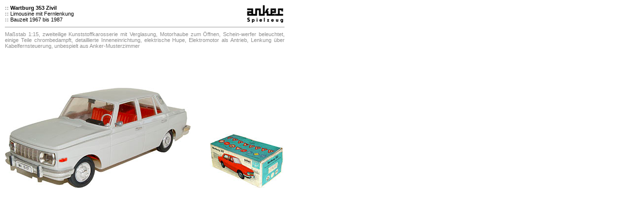

--- FILE ---
content_type: text/html
request_url: https://ddr-modellautos.info/anker/wbgrau3.htm
body_size: 3148
content:
<html>
<head>
<title>Wartburg 353 <<<</title>
<meta http-equiv="Content-Type" content="text/html; charset=iso-8859-1">
<style type="text/css">
<!--
.unnamed1 {  font-family: Verdana, Arial, Helvetica, sans-serif; font-size: 8pt; line-height: 10pt; clip:   rect(   )}
-->
</style>
 
 <link rel="stylesheet" href="../auto.css"></head>
<body bgcolor="#FFFFFF" leftmargin="10" topmargin="10">
<div id="Layer1" style="position:absolute; left:0; top:0; width:122px; height:73px; z-index:1"><img src="../stuff/copyright-by-ddr-modellautos-info.gif" width="600" height="400"></div>
<table border="0" cellspacing="0" cellpadding="0" width="570">
  <tr> 
    <td height="29" width="792" align="left" valign="top"> 
      <table border="0" cellspacing="0" cellpadding="0" width="570">
        <tr> 
          <td height="33" width="219" align="left" valign="top"> 
            <p><font size="2" face="Arial, Helvetica, sans-serif" class="unnamed1"><b class="unnamed1"><span class="textgrau"><span class="unnamed1"><span class="textgrau"><font color="#000000"><b class="textgrau">::</b> 
              </font></span></span><font color="#000000">Wartburg 353 Zivil</font><br>
              </span></b></font><span class="textgrau"><span class="textgrau"><span class="unnamed1"><span class="textgrau"><font color="#000000"><b class="textgrau">::</b> 
              </font></span></span></span><span class="textschwarz">Limousine 
              mit Fernlenkung</span><br>
              <span class="unnamed1"> <span class="textgrau"><span class="unnamed1"><span class="textgrau"><font color="#000000"><b class="textgrau">::</b> 
              </font></span></span><font color="#000000">Bauzeit 1967 bis 198</font></span><span class="textschwarz">7</span><b><span class="textschwarz"> 
              </span></b></span></span></p>
          </td>
          <td align="right" valign="top" width="351"><img src="../firmen/ankeralt.gif" width="76" height="37"></td>
        </tr>
      </table>
    </td>
  </tr>
  <tr> 
    <td width="792" height="4" align="left" valign="top"> 
      <hr width="570" size="1">
    </td>
  </tr>
  <tr> 
    <td width="792" height="4" align="right" valign="top"> 
      <div class=textgrau align=justify>Maßstab 1:15, zweiteilige Kunststoffkarosserie 
        mit Verglasung, Motorhaube zum Öffnen, Schein-werfer beleuchtet, einige 
        Teile chrombedampft, detaillierte Inneneinrichtung, elektrische Hupe, 
        Elektromotor als Antrieb, Lenkung über Kabelfernsteuerung, unbespielt aus Anker-Musterzimmer</div>
    </td>
  </tr>
  <tr> 
    <td width="792" height="285" align="left" valign="top"> 
      <table border="0" width="570" cellspacing="0" cellpadding="0">
        <tr> 
          <td width="67%" align="left" valign="bottom" class="textgrau"> <img src="wartburg-grau3.jpg" height="206" width="380" name="eee" border="0" hspace="0"> 
          </td>
          <td width="33%" align="right" valign="bottom"> <img src="../box/piko-7.jpg" width="150" height="111"> 
          </td>
          <td width="0%" align="right" valign="bottom"><img src="../stuff/spacer.gif" width="1" height="285"></td>
        </tr>
      </table>
    </td>
  </tr>
</table>
</body>
</html>


--- FILE ---
content_type: text/css
request_url: https://ddr-modellautos.info/auto.css
body_size: 445
content:

.textgrau { 
	font-family: Verdana, Arial, Helvetica;
	font-size: 8pt;
	color: #8D8D8D; clip:   rect(   )}
.textschwarz { font-family: Verdana, Arial, Helvetica; font-size: 8pt; color: #000000; clip: rect( ) }
.a { font-family: Verdana, Arial, Helvetica, sans-serif; font-size: 8pt; text-decoration: none ; color: #8D8D8D}
.a:hover { font-family: Verdana, Arial, Helvetica, sans-serif; font-size: 8pt; background-repeat: repeat; text-decoration: none ; color: #000000; background-color: C7C7C7}
.unnamed1 {  font-family: Verdana, Arial, Helvetica, sans-serif; font-size: 8pt; line-height: 9pt}
